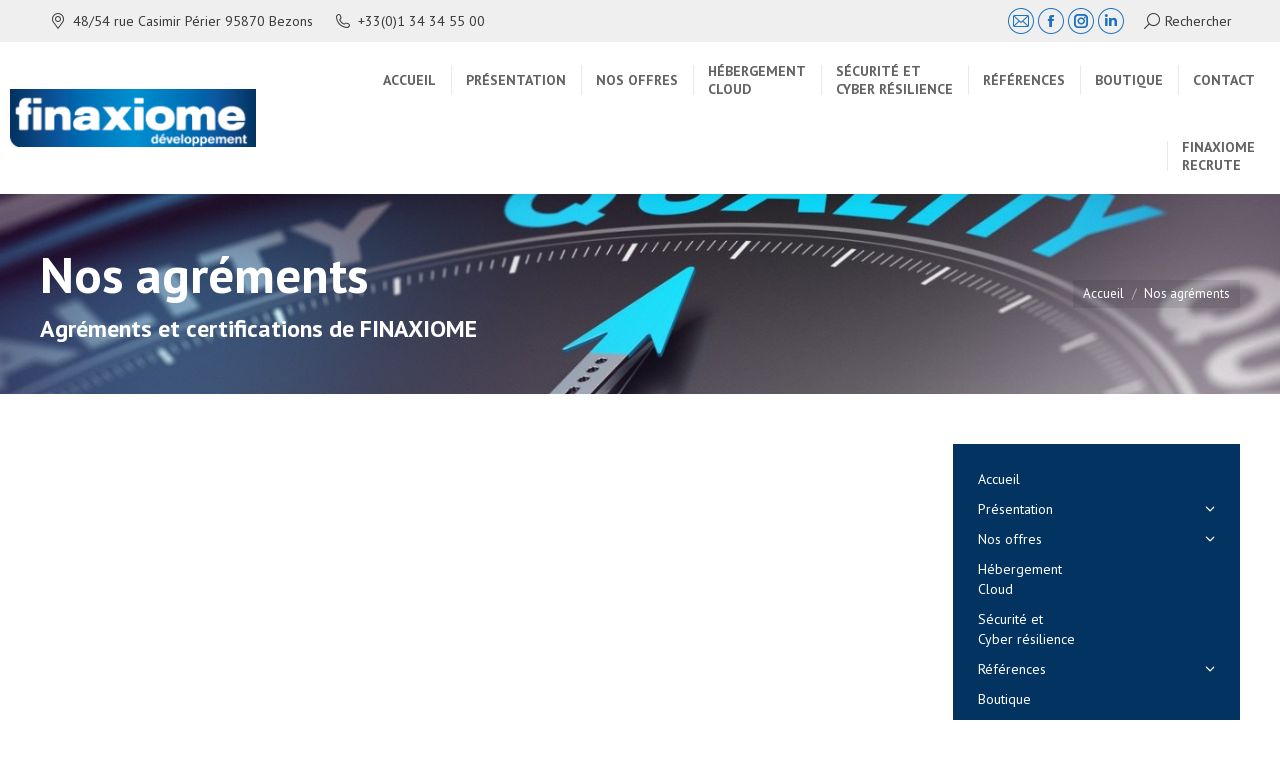

--- FILE ---
content_type: text/html; charset=UTF-8
request_url: https://www.finaxiome.com/agrements/
body_size: 18936
content:
<!DOCTYPE html>
<!--[if !(IE 6) | !(IE 7) | !(IE 8)  ]><!-->
<html lang="fr-FR" class="no-js">
<!--<![endif]-->
<head>
	<meta charset="UTF-8" />
				<meta name="viewport" content="width=device-width, initial-scale=1, maximum-scale=1, user-scalable=0"/>
			<meta name="theme-color" content="#0090d1"/>	<link rel="profile" href="https://gmpg.org/xfn/11" />
	<meta name='robots' content='index, follow, max-image-preview:large, max-snippet:-1, max-video-preview:-1' />

<!-- Google Tag Manager for WordPress by gtm4wp.com -->
<script data-cfasync="false" data-pagespeed-no-defer>
	var gtm4wp_datalayer_name = "dataLayer";
	var dataLayer = dataLayer || [];
</script>
<!-- End Google Tag Manager for WordPress by gtm4wp.com -->
	<!-- This site is optimized with the Yoast SEO plugin v26.8 - https://yoast.com/product/yoast-seo-wordpress/ -->
	<title>Nos agréments - FINAXIOME DÉVELOPPEMENT</title>
	<link rel="canonical" href="https://www.finaxiome.com/agrements/" />
	<meta property="og:locale" content="fr_FR" />
	<meta property="og:type" content="article" />
	<meta property="og:title" content="Nos agréments - FINAXIOME DÉVELOPPEMENT" />
	<meta property="og:url" content="https://www.finaxiome.com/agrements/" />
	<meta property="og:site_name" content="FINAXIOME DÉVELOPPEMENT" />
	<meta property="article:modified_time" content="2015-05-25T21:18:43+00:00" />
	<script type="application/ld+json" class="yoast-schema-graph">{"@context":"https://schema.org","@graph":[{"@type":"WebPage","@id":"https://www.finaxiome.com/agrements/","url":"https://www.finaxiome.com/agrements/","name":"Nos agréments - FINAXIOME DÉVELOPPEMENT","isPartOf":{"@id":"https://www.finaxiome.com/#website"},"datePublished":"2014-01-15T09:22:54+00:00","dateModified":"2015-05-25T21:18:43+00:00","breadcrumb":{"@id":"https://www.finaxiome.com/agrements/#breadcrumb"},"inLanguage":"fr-FR","potentialAction":[{"@type":"ReadAction","target":["https://www.finaxiome.com/agrements/"]}]},{"@type":"BreadcrumbList","@id":"https://www.finaxiome.com/agrements/#breadcrumb","itemListElement":[{"@type":"ListItem","position":1,"name":"Accueil","item":"https://www.finaxiome.com/"},{"@type":"ListItem","position":2,"name":"Nos agréments"}]},{"@type":"WebSite","@id":"https://www.finaxiome.com/#website","url":"https://www.finaxiome.com/","name":"FINAXIOME DÉVELOPPEMENT","description":"Services et solutions informatiques","potentialAction":[{"@type":"SearchAction","target":{"@type":"EntryPoint","urlTemplate":"https://www.finaxiome.com/?s={search_term_string}"},"query-input":{"@type":"PropertyValueSpecification","valueRequired":true,"valueName":"search_term_string"}}],"inLanguage":"fr-FR"}]}</script>
	<!-- / Yoast SEO plugin. -->


<link rel='dns-prefetch' href='//fonts.googleapis.com' />
<link rel="alternate" type="application/rss+xml" title="FINAXIOME DÉVELOPPEMENT &raquo; Flux" href="https://www.finaxiome.com/feed/" />
<link rel="alternate" type="application/rss+xml" title="FINAXIOME DÉVELOPPEMENT &raquo; Flux des commentaires" href="https://www.finaxiome.com/comments/feed/" />
<link rel="alternate" title="oEmbed (JSON)" type="application/json+oembed" href="https://www.finaxiome.com/wp-json/oembed/1.0/embed?url=https%3A%2F%2Fwww.finaxiome.com%2Fagrements%2F" />
<link rel="alternate" title="oEmbed (XML)" type="text/xml+oembed" href="https://www.finaxiome.com/wp-json/oembed/1.0/embed?url=https%3A%2F%2Fwww.finaxiome.com%2Fagrements%2F&#038;format=xml" />
<style id='wp-img-auto-sizes-contain-inline-css'>
img:is([sizes=auto i],[sizes^="auto," i]){contain-intrinsic-size:3000px 1500px}
/*# sourceURL=wp-img-auto-sizes-contain-inline-css */
</style>
<style id='wp-emoji-styles-inline-css'>

	img.wp-smiley, img.emoji {
		display: inline !important;
		border: none !important;
		box-shadow: none !important;
		height: 1em !important;
		width: 1em !important;
		margin: 0 0.07em !important;
		vertical-align: -0.1em !important;
		background: none !important;
		padding: 0 !important;
	}
/*# sourceURL=wp-emoji-styles-inline-css */
</style>
<style id='wp-block-library-inline-css'>
:root{--wp-block-synced-color:#7a00df;--wp-block-synced-color--rgb:122,0,223;--wp-bound-block-color:var(--wp-block-synced-color);--wp-editor-canvas-background:#ddd;--wp-admin-theme-color:#007cba;--wp-admin-theme-color--rgb:0,124,186;--wp-admin-theme-color-darker-10:#006ba1;--wp-admin-theme-color-darker-10--rgb:0,107,160.5;--wp-admin-theme-color-darker-20:#005a87;--wp-admin-theme-color-darker-20--rgb:0,90,135;--wp-admin-border-width-focus:2px}@media (min-resolution:192dpi){:root{--wp-admin-border-width-focus:1.5px}}.wp-element-button{cursor:pointer}:root .has-very-light-gray-background-color{background-color:#eee}:root .has-very-dark-gray-background-color{background-color:#313131}:root .has-very-light-gray-color{color:#eee}:root .has-very-dark-gray-color{color:#313131}:root .has-vivid-green-cyan-to-vivid-cyan-blue-gradient-background{background:linear-gradient(135deg,#00d084,#0693e3)}:root .has-purple-crush-gradient-background{background:linear-gradient(135deg,#34e2e4,#4721fb 50%,#ab1dfe)}:root .has-hazy-dawn-gradient-background{background:linear-gradient(135deg,#faaca8,#dad0ec)}:root .has-subdued-olive-gradient-background{background:linear-gradient(135deg,#fafae1,#67a671)}:root .has-atomic-cream-gradient-background{background:linear-gradient(135deg,#fdd79a,#004a59)}:root .has-nightshade-gradient-background{background:linear-gradient(135deg,#330968,#31cdcf)}:root .has-midnight-gradient-background{background:linear-gradient(135deg,#020381,#2874fc)}:root{--wp--preset--font-size--normal:16px;--wp--preset--font-size--huge:42px}.has-regular-font-size{font-size:1em}.has-larger-font-size{font-size:2.625em}.has-normal-font-size{font-size:var(--wp--preset--font-size--normal)}.has-huge-font-size{font-size:var(--wp--preset--font-size--huge)}.has-text-align-center{text-align:center}.has-text-align-left{text-align:left}.has-text-align-right{text-align:right}.has-fit-text{white-space:nowrap!important}#end-resizable-editor-section{display:none}.aligncenter{clear:both}.items-justified-left{justify-content:flex-start}.items-justified-center{justify-content:center}.items-justified-right{justify-content:flex-end}.items-justified-space-between{justify-content:space-between}.screen-reader-text{border:0;clip-path:inset(50%);height:1px;margin:-1px;overflow:hidden;padding:0;position:absolute;width:1px;word-wrap:normal!important}.screen-reader-text:focus{background-color:#ddd;clip-path:none;color:#444;display:block;font-size:1em;height:auto;left:5px;line-height:normal;padding:15px 23px 14px;text-decoration:none;top:5px;width:auto;z-index:100000}html :where(.has-border-color){border-style:solid}html :where([style*=border-top-color]){border-top-style:solid}html :where([style*=border-right-color]){border-right-style:solid}html :where([style*=border-bottom-color]){border-bottom-style:solid}html :where([style*=border-left-color]){border-left-style:solid}html :where([style*=border-width]){border-style:solid}html :where([style*=border-top-width]){border-top-style:solid}html :where([style*=border-right-width]){border-right-style:solid}html :where([style*=border-bottom-width]){border-bottom-style:solid}html :where([style*=border-left-width]){border-left-style:solid}html :where(img[class*=wp-image-]){height:auto;max-width:100%}:where(figure){margin:0 0 1em}html :where(.is-position-sticky){--wp-admin--admin-bar--position-offset:var(--wp-admin--admin-bar--height,0px)}@media screen and (max-width:600px){html :where(.is-position-sticky){--wp-admin--admin-bar--position-offset:0px}}

/*# sourceURL=wp-block-library-inline-css */
</style><style id='global-styles-inline-css'>
:root{--wp--preset--aspect-ratio--square: 1;--wp--preset--aspect-ratio--4-3: 4/3;--wp--preset--aspect-ratio--3-4: 3/4;--wp--preset--aspect-ratio--3-2: 3/2;--wp--preset--aspect-ratio--2-3: 2/3;--wp--preset--aspect-ratio--16-9: 16/9;--wp--preset--aspect-ratio--9-16: 9/16;--wp--preset--color--black: #000000;--wp--preset--color--cyan-bluish-gray: #abb8c3;--wp--preset--color--white: #FFF;--wp--preset--color--pale-pink: #f78da7;--wp--preset--color--vivid-red: #cf2e2e;--wp--preset--color--luminous-vivid-orange: #ff6900;--wp--preset--color--luminous-vivid-amber: #fcb900;--wp--preset--color--light-green-cyan: #7bdcb5;--wp--preset--color--vivid-green-cyan: #00d084;--wp--preset--color--pale-cyan-blue: #8ed1fc;--wp--preset--color--vivid-cyan-blue: #0693e3;--wp--preset--color--vivid-purple: #9b51e0;--wp--preset--color--accent: #0090d1;--wp--preset--color--dark-gray: #111;--wp--preset--color--light-gray: #767676;--wp--preset--gradient--vivid-cyan-blue-to-vivid-purple: linear-gradient(135deg,rgb(6,147,227) 0%,rgb(155,81,224) 100%);--wp--preset--gradient--light-green-cyan-to-vivid-green-cyan: linear-gradient(135deg,rgb(122,220,180) 0%,rgb(0,208,130) 100%);--wp--preset--gradient--luminous-vivid-amber-to-luminous-vivid-orange: linear-gradient(135deg,rgb(252,185,0) 0%,rgb(255,105,0) 100%);--wp--preset--gradient--luminous-vivid-orange-to-vivid-red: linear-gradient(135deg,rgb(255,105,0) 0%,rgb(207,46,46) 100%);--wp--preset--gradient--very-light-gray-to-cyan-bluish-gray: linear-gradient(135deg,rgb(238,238,238) 0%,rgb(169,184,195) 100%);--wp--preset--gradient--cool-to-warm-spectrum: linear-gradient(135deg,rgb(74,234,220) 0%,rgb(151,120,209) 20%,rgb(207,42,186) 40%,rgb(238,44,130) 60%,rgb(251,105,98) 80%,rgb(254,248,76) 100%);--wp--preset--gradient--blush-light-purple: linear-gradient(135deg,rgb(255,206,236) 0%,rgb(152,150,240) 100%);--wp--preset--gradient--blush-bordeaux: linear-gradient(135deg,rgb(254,205,165) 0%,rgb(254,45,45) 50%,rgb(107,0,62) 100%);--wp--preset--gradient--luminous-dusk: linear-gradient(135deg,rgb(255,203,112) 0%,rgb(199,81,192) 50%,rgb(65,88,208) 100%);--wp--preset--gradient--pale-ocean: linear-gradient(135deg,rgb(255,245,203) 0%,rgb(182,227,212) 50%,rgb(51,167,181) 100%);--wp--preset--gradient--electric-grass: linear-gradient(135deg,rgb(202,248,128) 0%,rgb(113,206,126) 100%);--wp--preset--gradient--midnight: linear-gradient(135deg,rgb(2,3,129) 0%,rgb(40,116,252) 100%);--wp--preset--font-size--small: 13px;--wp--preset--font-size--medium: 20px;--wp--preset--font-size--large: 36px;--wp--preset--font-size--x-large: 42px;--wp--preset--spacing--20: 0.44rem;--wp--preset--spacing--30: 0.67rem;--wp--preset--spacing--40: 1rem;--wp--preset--spacing--50: 1.5rem;--wp--preset--spacing--60: 2.25rem;--wp--preset--spacing--70: 3.38rem;--wp--preset--spacing--80: 5.06rem;--wp--preset--shadow--natural: 6px 6px 9px rgba(0, 0, 0, 0.2);--wp--preset--shadow--deep: 12px 12px 50px rgba(0, 0, 0, 0.4);--wp--preset--shadow--sharp: 6px 6px 0px rgba(0, 0, 0, 0.2);--wp--preset--shadow--outlined: 6px 6px 0px -3px rgb(255, 255, 255), 6px 6px rgb(0, 0, 0);--wp--preset--shadow--crisp: 6px 6px 0px rgb(0, 0, 0);}:where(.is-layout-flex){gap: 0.5em;}:where(.is-layout-grid){gap: 0.5em;}body .is-layout-flex{display: flex;}.is-layout-flex{flex-wrap: wrap;align-items: center;}.is-layout-flex > :is(*, div){margin: 0;}body .is-layout-grid{display: grid;}.is-layout-grid > :is(*, div){margin: 0;}:where(.wp-block-columns.is-layout-flex){gap: 2em;}:where(.wp-block-columns.is-layout-grid){gap: 2em;}:where(.wp-block-post-template.is-layout-flex){gap: 1.25em;}:where(.wp-block-post-template.is-layout-grid){gap: 1.25em;}.has-black-color{color: var(--wp--preset--color--black) !important;}.has-cyan-bluish-gray-color{color: var(--wp--preset--color--cyan-bluish-gray) !important;}.has-white-color{color: var(--wp--preset--color--white) !important;}.has-pale-pink-color{color: var(--wp--preset--color--pale-pink) !important;}.has-vivid-red-color{color: var(--wp--preset--color--vivid-red) !important;}.has-luminous-vivid-orange-color{color: var(--wp--preset--color--luminous-vivid-orange) !important;}.has-luminous-vivid-amber-color{color: var(--wp--preset--color--luminous-vivid-amber) !important;}.has-light-green-cyan-color{color: var(--wp--preset--color--light-green-cyan) !important;}.has-vivid-green-cyan-color{color: var(--wp--preset--color--vivid-green-cyan) !important;}.has-pale-cyan-blue-color{color: var(--wp--preset--color--pale-cyan-blue) !important;}.has-vivid-cyan-blue-color{color: var(--wp--preset--color--vivid-cyan-blue) !important;}.has-vivid-purple-color{color: var(--wp--preset--color--vivid-purple) !important;}.has-black-background-color{background-color: var(--wp--preset--color--black) !important;}.has-cyan-bluish-gray-background-color{background-color: var(--wp--preset--color--cyan-bluish-gray) !important;}.has-white-background-color{background-color: var(--wp--preset--color--white) !important;}.has-pale-pink-background-color{background-color: var(--wp--preset--color--pale-pink) !important;}.has-vivid-red-background-color{background-color: var(--wp--preset--color--vivid-red) !important;}.has-luminous-vivid-orange-background-color{background-color: var(--wp--preset--color--luminous-vivid-orange) !important;}.has-luminous-vivid-amber-background-color{background-color: var(--wp--preset--color--luminous-vivid-amber) !important;}.has-light-green-cyan-background-color{background-color: var(--wp--preset--color--light-green-cyan) !important;}.has-vivid-green-cyan-background-color{background-color: var(--wp--preset--color--vivid-green-cyan) !important;}.has-pale-cyan-blue-background-color{background-color: var(--wp--preset--color--pale-cyan-blue) !important;}.has-vivid-cyan-blue-background-color{background-color: var(--wp--preset--color--vivid-cyan-blue) !important;}.has-vivid-purple-background-color{background-color: var(--wp--preset--color--vivid-purple) !important;}.has-black-border-color{border-color: var(--wp--preset--color--black) !important;}.has-cyan-bluish-gray-border-color{border-color: var(--wp--preset--color--cyan-bluish-gray) !important;}.has-white-border-color{border-color: var(--wp--preset--color--white) !important;}.has-pale-pink-border-color{border-color: var(--wp--preset--color--pale-pink) !important;}.has-vivid-red-border-color{border-color: var(--wp--preset--color--vivid-red) !important;}.has-luminous-vivid-orange-border-color{border-color: var(--wp--preset--color--luminous-vivid-orange) !important;}.has-luminous-vivid-amber-border-color{border-color: var(--wp--preset--color--luminous-vivid-amber) !important;}.has-light-green-cyan-border-color{border-color: var(--wp--preset--color--light-green-cyan) !important;}.has-vivid-green-cyan-border-color{border-color: var(--wp--preset--color--vivid-green-cyan) !important;}.has-pale-cyan-blue-border-color{border-color: var(--wp--preset--color--pale-cyan-blue) !important;}.has-vivid-cyan-blue-border-color{border-color: var(--wp--preset--color--vivid-cyan-blue) !important;}.has-vivid-purple-border-color{border-color: var(--wp--preset--color--vivid-purple) !important;}.has-vivid-cyan-blue-to-vivid-purple-gradient-background{background: var(--wp--preset--gradient--vivid-cyan-blue-to-vivid-purple) !important;}.has-light-green-cyan-to-vivid-green-cyan-gradient-background{background: var(--wp--preset--gradient--light-green-cyan-to-vivid-green-cyan) !important;}.has-luminous-vivid-amber-to-luminous-vivid-orange-gradient-background{background: var(--wp--preset--gradient--luminous-vivid-amber-to-luminous-vivid-orange) !important;}.has-luminous-vivid-orange-to-vivid-red-gradient-background{background: var(--wp--preset--gradient--luminous-vivid-orange-to-vivid-red) !important;}.has-very-light-gray-to-cyan-bluish-gray-gradient-background{background: var(--wp--preset--gradient--very-light-gray-to-cyan-bluish-gray) !important;}.has-cool-to-warm-spectrum-gradient-background{background: var(--wp--preset--gradient--cool-to-warm-spectrum) !important;}.has-blush-light-purple-gradient-background{background: var(--wp--preset--gradient--blush-light-purple) !important;}.has-blush-bordeaux-gradient-background{background: var(--wp--preset--gradient--blush-bordeaux) !important;}.has-luminous-dusk-gradient-background{background: var(--wp--preset--gradient--luminous-dusk) !important;}.has-pale-ocean-gradient-background{background: var(--wp--preset--gradient--pale-ocean) !important;}.has-electric-grass-gradient-background{background: var(--wp--preset--gradient--electric-grass) !important;}.has-midnight-gradient-background{background: var(--wp--preset--gradient--midnight) !important;}.has-small-font-size{font-size: var(--wp--preset--font-size--small) !important;}.has-medium-font-size{font-size: var(--wp--preset--font-size--medium) !important;}.has-large-font-size{font-size: var(--wp--preset--font-size--large) !important;}.has-x-large-font-size{font-size: var(--wp--preset--font-size--x-large) !important;}
/*# sourceURL=global-styles-inline-css */
</style>

<style id='classic-theme-styles-inline-css'>
/*! This file is auto-generated */
.wp-block-button__link{color:#fff;background-color:#32373c;border-radius:9999px;box-shadow:none;text-decoration:none;padding:calc(.667em + 2px) calc(1.333em + 2px);font-size:1.125em}.wp-block-file__button{background:#32373c;color:#fff;text-decoration:none}
/*# sourceURL=/wp-includes/css/classic-themes.min.css */
</style>
<link rel='stylesheet' id='tablepress-tabletools-css-css' href='https://www.finaxiome.com/wp-content/plugins/tablepress-datatables-tabletools/css/TableTools.min.css' media='all' />
<link rel='stylesheet' id='SFSImainCss-css' href='https://www.finaxiome.com/wp-content/plugins/ultimate-social-media-icons/css/sfsi-style.css' media='all' />
<link rel='stylesheet' id='wp-v-icons-css-css' href='https://www.finaxiome.com/wp-content/plugins/wp-visual-icon-fonts/css/wpvi-fa4.css' media='all' />
<link rel='stylesheet' id='cmplz-general-css' href='https://www.finaxiome.com/wp-content/plugins/complianz-gdpr/assets/css/cookieblocker.min.css' media='all' />
<link rel='stylesheet' id='the7-font-css' href='https://www.finaxiome.com/wp-content/themes/dt-the7/fonts/icomoon-the7-font/icomoon-the7-font.min.css' media='all' />
<link rel='stylesheet' id='the7-awesome-fonts-css' href='https://www.finaxiome.com/wp-content/themes/dt-the7/fonts/FontAwesome/css/all.min.css' media='all' />
<link rel='stylesheet' id='the7-awesome-fonts-back-css' href='https://www.finaxiome.com/wp-content/themes/dt-the7/fonts/FontAwesome/back-compat.min.css' media='all' />
<link rel='stylesheet' id='tablepress-default-css' href='https://www.finaxiome.com/wp-content/tablepress-combined.min.css' media='all' />
<link rel='stylesheet' id='dt-web-fonts-css' href='https://fonts.googleapis.com/css?family=PT+Sans:400,600,700%7CRoboto:400,600,700%7COpen+Sans:400,600,700' media='all' />
<link rel='stylesheet' id='dt-main-css' href='https://www.finaxiome.com/wp-content/themes/dt-the7/css/main.min.css' media='all' />
<style id='dt-main-inline-css'>
body #load {
  display: block;
  height: 100%;
  overflow: hidden;
  position: fixed;
  width: 100%;
  z-index: 9901;
  opacity: 1;
  visibility: visible;
  transition: all .35s ease-out;
}
.load-wrap {
  width: 100%;
  height: 100%;
  background-position: center center;
  background-repeat: no-repeat;
  text-align: center;
  display: -ms-flexbox;
  display: -ms-flex;
  display: flex;
  -ms-align-items: center;
  -ms-flex-align: center;
  align-items: center;
  -ms-flex-flow: column wrap;
  flex-flow: column wrap;
  -ms-flex-pack: center;
  -ms-justify-content: center;
  justify-content: center;
}
.load-wrap > svg {
  position: absolute;
  top: 50%;
  left: 50%;
  transform: translate(-50%,-50%);
}
#load {
  background: var(--the7-elementor-beautiful-loading-bg,#ffffff);
  --the7-beautiful-spinner-color2: var(--the7-beautiful-spinner-color,#b1b1b1);
}

/*# sourceURL=dt-main-inline-css */
</style>
<link rel='stylesheet' id='the7-custom-scrollbar-css' href='https://www.finaxiome.com/wp-content/themes/dt-the7/lib/custom-scrollbar/custom-scrollbar.min.css' media='all' />
<link rel='stylesheet' id='the7-wpbakery-css' href='https://www.finaxiome.com/wp-content/themes/dt-the7/css/wpbakery.min.css' media='all' />
<link rel='stylesheet' id='the7-core-css' href='https://www.finaxiome.com/wp-content/plugins/dt-the7-core/assets/css/post-type.min.css' media='all' />
<link rel='stylesheet' id='the7-css-vars-css' href='https://www.finaxiome.com/wp-content/uploads/the7-css/css-vars.css' media='all' />
<link rel='stylesheet' id='dt-custom-css' href='https://www.finaxiome.com/wp-content/uploads/the7-css/custom.css' media='all' />
<link rel='stylesheet' id='dt-media-css' href='https://www.finaxiome.com/wp-content/uploads/the7-css/media.css' media='all' />
<link rel='stylesheet' id='the7-mega-menu-css' href='https://www.finaxiome.com/wp-content/uploads/the7-css/mega-menu.css' media='all' />
<link rel='stylesheet' id='the7-elements-albums-portfolio-css' href='https://www.finaxiome.com/wp-content/uploads/the7-css/the7-elements-albums-portfolio.css' media='all' />
<link rel='stylesheet' id='the7-elements-css' href='https://www.finaxiome.com/wp-content/uploads/the7-css/post-type-dynamic.css' media='all' />
<link rel='stylesheet' id='style-css' href='https://www.finaxiome.com/wp-content/themes/dt-the7-child/style.css' media='all' />
<style id='rocket-lazyload-inline-css'>
.rll-youtube-player{position:relative;padding-bottom:56.23%;height:0;overflow:hidden;max-width:100%;}.rll-youtube-player:focus-within{outline: 2px solid currentColor;outline-offset: 5px;}.rll-youtube-player iframe{position:absolute;top:0;left:0;width:100%;height:100%;z-index:100;background:0 0}.rll-youtube-player img{bottom:0;display:block;left:0;margin:auto;max-width:100%;width:100%;position:absolute;right:0;top:0;border:none;height:auto;-webkit-transition:.4s all;-moz-transition:.4s all;transition:.4s all}.rll-youtube-player img:hover{-webkit-filter:brightness(75%)}.rll-youtube-player .play{height:100%;width:100%;left:0;top:0;position:absolute;background:url(https://www.finaxiome.com/wp-content/plugins/wp-rocket/assets/img/youtube.png) no-repeat center;background-color: transparent !important;cursor:pointer;border:none;}.wp-embed-responsive .wp-has-aspect-ratio .rll-youtube-player{position:absolute;padding-bottom:0;width:100%;height:100%;top:0;bottom:0;left:0;right:0}
/*# sourceURL=rocket-lazyload-inline-css */
</style>
<script src="https://www.finaxiome.com/wp-includes/js/jquery/jquery.min.js" id="jquery-core-js"></script>
<script src="https://www.finaxiome.com/wp-includes/js/jquery/jquery-migrate.min.js" id="jquery-migrate-js"></script>
<script async src="https://www.finaxiome.com/wp-content/plugins/burst-statistics/assets/js/timeme/timeme.min.js" id="burst-timeme-js"></script>
<script src="//www.finaxiome.com/wp-content/plugins/revslider/sr6/assets/js/rbtools.min.js" async id="tp-tools-js"></script>
<script src="//www.finaxiome.com/wp-content/plugins/revslider/sr6/assets/js/rs6.min.js" async id="revmin-js"></script>
<script id="dt-above-fold-js-extra">
var dtLocal = {"themeUrl":"https://www.finaxiome.com/wp-content/themes/dt-the7","passText":"Pour voir ce contenu, entrer le mots de passe:","moreButtonText":{"loading":"Chargement...","loadMore":"Charger la suite"},"postID":"3691","ajaxurl":"https://www.finaxiome.com/wp-admin/admin-ajax.php","REST":{"baseUrl":"https://www.finaxiome.com/wp-json/the7/v1","endpoints":{"sendMail":"/send-mail"}},"contactMessages":{"required":"One or more fields have an error. Please check and try again.","terms":"Please accept the privacy policy.","fillTheCaptchaError":"Please, fill the captcha."},"captchaSiteKey":"","ajaxNonce":"91ad808d96","pageData":{"type":"page","template":"portfolio","layout":"grid"},"themeSettings":{"smoothScroll":"on","lazyLoading":false,"desktopHeader":{"height":50},"ToggleCaptionEnabled":"disabled","ToggleCaption":"Navigation","floatingHeader":{"showAfter":150,"showMenu":true,"height":60,"logo":{"showLogo":true,"html":"\u003Cimg class=\" preload-me\" src=\"https://www.finaxiome.com/wp-content/uploads/2015/05/logo-Finaxiome-S.png\" srcset=\"https://www.finaxiome.com/wp-content/uploads/2015/05/logo-Finaxiome-S.png 125w, https://www.finaxiome.com/wp-content/uploads/2015/05/logo-Finaxiome-M.png 250w\" width=\"125\" height=\"30\"   sizes=\"125px\" alt=\"FINAXIOME D\u00c9VELOPPEMENT\" /\u003E","url":"https://www.finaxiome.com/"}},"topLine":{"floatingTopLine":{"logo":{"showLogo":false,"html":""}}},"mobileHeader":{"firstSwitchPoint":900,"secondSwitchPoint":400,"firstSwitchPointHeight":60,"secondSwitchPointHeight":60,"mobileToggleCaptionEnabled":"disabled","mobileToggleCaption":"Menu"},"stickyMobileHeaderFirstSwitch":{"logo":{"html":"\u003Cimg class=\" preload-me\" src=\"https://www.finaxiome.com/wp-content/uploads/2015/05/logo-Finaxiome-M.png\" srcset=\"https://www.finaxiome.com/wp-content/uploads/2015/05/logo-Finaxiome-M.png 250w, https://www.finaxiome.com/wp-content/uploads/2015/05/logo-Finaxiome-L.png 500w\" width=\"250\" height=\"60\"   sizes=\"250px\" alt=\"FINAXIOME D\u00c9VELOPPEMENT\" /\u003E"}},"stickyMobileHeaderSecondSwitch":{"logo":{"html":"\u003Cimg class=\" preload-me\" src=\"https://www.finaxiome.com/wp-content/uploads/2015/05/logo-Finaxiome-M.png\" srcset=\"https://www.finaxiome.com/wp-content/uploads/2015/05/logo-Finaxiome-M.png 250w, https://www.finaxiome.com/wp-content/uploads/2015/05/logo-Finaxiome-L.png 500w\" width=\"250\" height=\"60\"   sizes=\"250px\" alt=\"FINAXIOME D\u00c9VELOPPEMENT\" /\u003E"}},"sidebar":{"switchPoint":992},"boxedWidth":"1280px"},"VCMobileScreenWidth":"768"};
var dtShare = {"shareButtonText":{"facebook":"Share on Facebook","twitter":"Share on X","pinterest":"Pin it","linkedin":"Share on Linkedin","whatsapp":"Share on Whatsapp"},"overlayOpacity":"85"};
//# sourceURL=dt-above-fold-js-extra
</script>
<script src="https://www.finaxiome.com/wp-content/themes/dt-the7/js/above-the-fold.min.js" id="dt-above-fold-js"></script>
<script></script><link rel="https://api.w.org/" href="https://www.finaxiome.com/wp-json/" /><link rel="alternate" title="JSON" type="application/json" href="https://www.finaxiome.com/wp-json/wp/v2/pages/3691" /><meta name="follow.[base64]" content="h5zGJ4vpWpmYAjqP4ymP"/>
<!-- Google Tag Manager for WordPress by gtm4wp.com -->
<!-- GTM Container placement set to footer -->
<script data-cfasync="false" data-pagespeed-no-defer>
	var dataLayer_content = {"pagePostType":"page","pagePostType2":"single-page","pagePostAuthor":"Olivier"};
	dataLayer.push( dataLayer_content );
</script>
<script data-cfasync="false" data-pagespeed-no-defer>
(function(w,d,s,l,i){w[l]=w[l]||[];w[l].push({'gtm.start':
new Date().getTime(),event:'gtm.js'});var f=d.getElementsByTagName(s)[0],
j=d.createElement(s),dl=l!='dataLayer'?'&l='+l:'';j.async=true;j.src=
'//www.googletagmanager.com/gtm.js?id='+i+dl;f.parentNode.insertBefore(j,f);
})(window,document,'script','dataLayer','GTM-56NP2DC');
</script>
<!-- End Google Tag Manager for WordPress by gtm4wp.com --><meta name="generator" content="Powered by WPBakery Page Builder - drag and drop page builder for WordPress."/>
<meta name="generator" content="Powered by Slider Revolution 6.7.38 - responsive, Mobile-Friendly Slider Plugin for WordPress with comfortable drag and drop interface." />
<script type="text/javascript" id="the7-loader-script">
document.addEventListener("DOMContentLoaded", function(event) {
	var load = document.getElementById("load");
	if(!load.classList.contains('loader-removed')){
		var removeLoading = setTimeout(function() {
			load.className += " loader-removed";
		}, 300);
	}
});
</script>
		<link rel="icon" href="https://www.finaxiome.com/wp-content/uploads/2015/05/favicon16.png" type="image/png" sizes="16x16"/><link rel="icon" href="https://www.finaxiome.com/wp-content/uploads/2015/05/favicon32.png" type="image/png" sizes="32x32"/><link rel="apple-touch-icon" href="https://www.finaxiome.com/wp-content/uploads/2015/05/favicon60.png"><link rel="apple-touch-icon" sizes="76x76" href="https://www.finaxiome.com/wp-content/uploads/2015/05/favicon76.png"><link rel="apple-touch-icon" sizes="120x120" href="https://www.finaxiome.com/wp-content/uploads/2015/05/favicon120.png"><link rel="apple-touch-icon" sizes="152x152" href="https://www.finaxiome.com/wp-content/uploads/2015/05/favicon152.png"><script>function setREVStartSize(e){
			//window.requestAnimationFrame(function() {
				window.RSIW = window.RSIW===undefined ? window.innerWidth : window.RSIW;
				window.RSIH = window.RSIH===undefined ? window.innerHeight : window.RSIH;
				try {
					var pw = document.getElementById(e.c).parentNode.offsetWidth,
						newh;
					pw = pw===0 || isNaN(pw) || (e.l=="fullwidth" || e.layout=="fullwidth") ? window.RSIW : pw;
					e.tabw = e.tabw===undefined ? 0 : parseInt(e.tabw);
					e.thumbw = e.thumbw===undefined ? 0 : parseInt(e.thumbw);
					e.tabh = e.tabh===undefined ? 0 : parseInt(e.tabh);
					e.thumbh = e.thumbh===undefined ? 0 : parseInt(e.thumbh);
					e.tabhide = e.tabhide===undefined ? 0 : parseInt(e.tabhide);
					e.thumbhide = e.thumbhide===undefined ? 0 : parseInt(e.thumbhide);
					e.mh = e.mh===undefined || e.mh=="" || e.mh==="auto" ? 0 : parseInt(e.mh,0);
					if(e.layout==="fullscreen" || e.l==="fullscreen")
						newh = Math.max(e.mh,window.RSIH);
					else{
						e.gw = Array.isArray(e.gw) ? e.gw : [e.gw];
						for (var i in e.rl) if (e.gw[i]===undefined || e.gw[i]===0) e.gw[i] = e.gw[i-1];
						e.gh = e.el===undefined || e.el==="" || (Array.isArray(e.el) && e.el.length==0)? e.gh : e.el;
						e.gh = Array.isArray(e.gh) ? e.gh : [e.gh];
						for (var i in e.rl) if (e.gh[i]===undefined || e.gh[i]===0) e.gh[i] = e.gh[i-1];
											
						var nl = new Array(e.rl.length),
							ix = 0,
							sl;
						e.tabw = e.tabhide>=pw ? 0 : e.tabw;
						e.thumbw = e.thumbhide>=pw ? 0 : e.thumbw;
						e.tabh = e.tabhide>=pw ? 0 : e.tabh;
						e.thumbh = e.thumbhide>=pw ? 0 : e.thumbh;
						for (var i in e.rl) nl[i] = e.rl[i]<window.RSIW ? 0 : e.rl[i];
						sl = nl[0];
						for (var i in nl) if (sl>nl[i] && nl[i]>0) { sl = nl[i]; ix=i;}
						var m = pw>(e.gw[ix]+e.tabw+e.thumbw) ? 1 : (pw-(e.tabw+e.thumbw)) / (e.gw[ix]);
						newh =  (e.gh[ix] * m) + (e.tabh + e.thumbh);
					}
					var el = document.getElementById(e.c);
					if (el!==null && el) el.style.height = newh+"px";
					el = document.getElementById(e.c+"_wrapper");
					if (el!==null && el) {
						el.style.height = newh+"px";
						el.style.display = "block";
					}
				} catch(e){
					console.log("Failure at Presize of Slider:" + e)
				}
			//});
		  };</script>
<noscript><style> .wpb_animate_when_almost_visible { opacity: 1; }</style></noscript><script>
  (function(i,s,o,g,r,a,m){i['GoogleAnalyticsObject']=r;i[r]=i[r]||function(){
  (i[r].q=i[r].q||[]).push(arguments)},i[r].l=1*new Date();a=s.createElement(o),
  m=s.getElementsByTagName(o)[0];a.async=1;a.src=g;m.parentNode.insertBefore(a,m)
  })(window,document,'script','//www.google-analytics.com/analytics.js','ga');

  ga('create', 'UA-20281144-3', 'dhs.fr');
  ga('send', 'pageview');

</script><noscript><style id="rocket-lazyload-nojs-css">.rll-youtube-player, [data-lazy-src]{display:none !important;}</style></noscript><link rel='stylesheet' id='rs-plugin-settings-css' href='//www.finaxiome.com/wp-content/plugins/revslider/sr6/assets/css/rs6.css' media='all' />
<style id='rs-plugin-settings-inline-css'>
#rs-demo-id {}
/*# sourceURL=rs-plugin-settings-inline-css */
</style>
<meta name="generator" content="WP Rocket 3.20.3" data-wpr-features="wpr_lazyload_images wpr_lazyload_iframes wpr_desktop" /></head>
<body data-rsssl=1 id="the7-body" class="wp-singular page-template page-template-template-portfolio-masonry page-template-template-portfolio-masonry-php page page-id-3691 wp-embed-responsive wp-theme-dt-the7 wp-child-theme-dt-the7-child the7-core-ver-2.7.12 sfsi_actvite_theme_default portfolio layout-grid grid-text-hovers description-on-hover fancy-header-on dt-responsive-on right-mobile-menu-close-icon ouside-menu-close-icon mobile-hamburger-close-bg-enable mobile-hamburger-close-bg-hover-enable  fade-medium-mobile-menu-close-icon fade-small-menu-close-icon srcset-enabled btn-flat custom-btn-color custom-btn-hover-color phantom-slide phantom-shadow-decoration phantom-custom-logo-on top-header first-switch-logo-center first-switch-menu-left second-switch-logo-center second-switch-menu-left layzr-loading-on popup-message-style the7-ver-14.0.2.1 dt-fa-compatibility wpb-js-composer js-comp-ver-8.7.2 vc_responsive" data-burst_id="3691" data-burst_type="page">
<!-- The7 14.0.2.1 -->
<div data-rocket-location-hash="b878e529a7e330e77869db098f342b3f" id="load" class="ring-loader">
	<div data-rocket-location-hash="fc1ec903582e2b6046c8b83477752bd5" class="load-wrap">
<style type="text/css">
    .the7-spinner {
        width: 72px;
        height: 72px;
        position: relative;
    }
    .the7-spinner > div {
        border-radius: 50%;
        width: 9px;
        left: 0;
        box-sizing: border-box;
        display: block;
        position: absolute;
        border: 9px solid #fff;
        width: 72px;
        height: 72px;
    }
    .the7-spinner-ring-bg{
        opacity: 0.25;
    }
    div.the7-spinner-ring {
        animation: spinner-animation 0.8s cubic-bezier(1, 1, 1, 1) infinite;
        border-color:var(--the7-beautiful-spinner-color2) transparent transparent transparent;
    }

    @keyframes spinner-animation{
        from{
            transform: rotate(0deg);
        }
        to {
            transform: rotate(360deg);
        }
    }
</style>

<div data-rocket-location-hash="5076aaa965bfe4f6edc7b411f0c4c36f" class="the7-spinner">
    <div class="the7-spinner-ring-bg"></div>
    <div class="the7-spinner-ring"></div>
</div></div>
</div>
<div id="page" >
	<a class="skip-link screen-reader-text" href="#content">Contenu en pleine largeur</a>

<div class="masthead inline-header right widgets full-height dividers shadow-decoration shadow-mobile-header-decoration small-mobile-menu-icon mobile-menu-icon-bg-on mobile-menu-icon-hover-bg-on dt-parent-menu-clickable show-sub-menu-on-hover show-device-logo show-mobile-logo" >

	<div data-rocket-location-hash="5fd54a08b002d192ea273927959867da" class="top-bar top-bar-line-hide">
	<div class="top-bar-bg" ></div>
	<div class="left-widgets mini-widgets"><span class="mini-contacts address show-on-desktop in-top-bar-left in-menu-second-switch"><i class="fa-fw the7-mw-icon-address"></i>48/54 rue Casimir Périer 95870 Bezons</span><span class="mini-contacts phone show-on-desktop in-top-bar-left in-menu-second-switch"><i class="fa-fw the7-mw-icon-phone"></i>+33(0)1 34 34 55 00</span></div><div class="right-widgets mini-widgets"><div class="mini-nav show-on-desktop in-top-bar-right hide-on-second-switch list-type-menu select-type-menu-first-switch select-type-menu-second-switch"><div class="menu-select"><span class="customSelect1"><span class="customSelectInner"><i class=" the7-mw-icon-dropdown-menu-bold"></i>Top menu</span></span></div></div><div class="soc-ico show-on-desktop near-logo-first-switch in-menu-second-switch disabled-bg custom-border border-on hover-custom-bg hover-disabled-border  hover-border-off"><a title="Mail page opens in new window" href="mailto:gguezel@finaxiome.com" target="_blank" class="mail"><span class="soc-font-icon"></span><span class="screen-reader-text">Mail page opens in new window</span></a><a title="Facebook page opens in new window" href="https://www.facebook.com/profile.php?id=61556123885028&amp;locale=fr_FR" target="_blank" class="facebook"><span class="soc-font-icon"></span><span class="screen-reader-text">Facebook page opens in new window</span></a><a title="Instagram page opens in new window" href="https://www.instagram.com/finaxiome_developpement/" target="_blank" class="instagram"><span class="soc-font-icon"></span><span class="screen-reader-text">Instagram page opens in new window</span></a><a title="LinkedIn page opens in new window" href="https://www.linkedin.com/company/25225011/admin/feed/posts/" target="_blank" class="linkedin"><span class="soc-font-icon"></span><span class="screen-reader-text">LinkedIn page opens in new window</span></a></div><div class="mini-search show-on-desktop in-top-bar-right in-menu-second-switch popup-search custom-icon"><form class="searchform mini-widget-searchform" role="search" method="get" action="https://www.finaxiome.com/">

	<div class="screen-reader-text">Search:</div>

	
		<a href="" class="submit"><i class=" mw-icon the7-mw-icon-search"></i><span>Rechercher</span></a>
		<div class="popup-search-wrap">
			<input type="text" aria-label="Search" class="field searchform-s" name="s" value="" placeholder="Type and hit enter …" title="Search form"/>
			<a href="" class="search-icon"  aria-label="Search"><i class="the7-mw-icon-search" aria-hidden="true"></i></a>
		</div>

			<input type="submit" class="assistive-text searchsubmit" value="Go!"/>
</form>
</div></div></div>

	<header data-rocket-location-hash="3bf3b64c060ee658d5f3bc7d78818a00" class="header-bar" role="banner">

		<div class="branding">
	<div id="site-title" class="assistive-text">FINAXIOME DÉVELOPPEMENT</div>
	<div id="site-description" class="assistive-text">Services et solutions informatiques</div>
	<a class="" href="https://www.finaxiome.com/"><img class=" preload-me" src="data:image/svg+xml,%3Csvg%20xmlns='http://www.w3.org/2000/svg'%20viewBox='0%200%20250%2060'%3E%3C/svg%3E" data-lazy-srcset="https://www.finaxiome.com/wp-content/uploads/2015/05/logo-Finaxiome-M.png 250w, https://www.finaxiome.com/wp-content/uploads/2015/05/logo-Finaxiome-L.png 500w" width="250" height="60"   data-lazy-sizes="250px" alt="FINAXIOME DÉVELOPPEMENT" data-lazy-src="https://www.finaxiome.com/wp-content/uploads/2015/05/logo-Finaxiome-M.png" /><noscript><img class=" preload-me" src="https://www.finaxiome.com/wp-content/uploads/2015/05/logo-Finaxiome-M.png" srcset="https://www.finaxiome.com/wp-content/uploads/2015/05/logo-Finaxiome-M.png 250w, https://www.finaxiome.com/wp-content/uploads/2015/05/logo-Finaxiome-L.png 500w" width="250" height="60"   sizes="250px" alt="FINAXIOME DÉVELOPPEMENT" /></noscript><img class="mobile-logo preload-me" src="data:image/svg+xml,%3Csvg%20xmlns='http://www.w3.org/2000/svg'%20viewBox='0%200%20250%2060'%3E%3C/svg%3E" data-lazy-srcset="https://www.finaxiome.com/wp-content/uploads/2015/05/logo-Finaxiome-M.png 250w, https://www.finaxiome.com/wp-content/uploads/2015/05/logo-Finaxiome-L.png 500w" width="250" height="60"   data-lazy-sizes="250px" alt="FINAXIOME DÉVELOPPEMENT" data-lazy-src="https://www.finaxiome.com/wp-content/uploads/2015/05/logo-Finaxiome-M.png" /><noscript><img class="mobile-logo preload-me" src="https://www.finaxiome.com/wp-content/uploads/2015/05/logo-Finaxiome-M.png" srcset="https://www.finaxiome.com/wp-content/uploads/2015/05/logo-Finaxiome-M.png 250w, https://www.finaxiome.com/wp-content/uploads/2015/05/logo-Finaxiome-L.png 500w" width="250" height="60"   sizes="250px" alt="FINAXIOME DÉVELOPPEMENT" /></noscript></a></div>

		<ul id="primary-menu" class="main-nav underline-decoration l-to-r-line"><li class="menu-item menu-item-type-post_type menu-item-object-page menu-item-home menu-item-12996 first depth-0"><a href='https://www.finaxiome.com/' data-level='1'><span class="menu-item-text"><span class="menu-text">Accueil</span></span></a></li> <li class="menu-item menu-item-type-post_type menu-item-object-page menu-item-has-children menu-item-13820 has-children depth-0"><a href='https://www.finaxiome.com/presentation/' data-level='1' aria-haspopup='true' aria-expanded='false'><span class="menu-item-text"><span class="menu-text">Présentation</span></span></a><ul class="sub-nav level-arrows-on" role="group"><li class="menu-item menu-item-type-post_type menu-item-object-page menu-item-3732 first depth-1"><a href='https://www.finaxiome.com/presentation/' data-level='2'><i class="fa fa-angle-right"></i><span class="menu-item-text"><span class="menu-text">A propos de Finaxiome</span></span></a></li> <li class="menu-item menu-item-type-post_type menu-item-object-page menu-item-14137 depth-1"><a href='https://www.finaxiome.com/recrute/' data-level='2'><i class="fa fa-angle-right"></i><span class="menu-item-text"><span class="menu-text">Finaxiome recrute</span></span></a></li> </ul></li> <li class="menu-item menu-item-type-post_type menu-item-object-page menu-item-has-children menu-item-13829 has-children depth-0"><a href='https://www.finaxiome.com/offres/' data-level='1' aria-haspopup='true' aria-expanded='false'><span class="menu-item-text"><span class="menu-text">Nos offres</span></span></a><ul class="sub-nav level-arrows-on" role="group"><li class="menu-item menu-item-type-post_type menu-item-object-page menu-item-3737 first depth-1"><a href='https://www.finaxiome.com/offres/distribution-dequipements-informatiques/' data-level='2'><i class="fa fa-angle-right"></i><span class="menu-item-text"><span class="menu-text">Distribution d’équipements informatiques</span></span></a></li> <li class="menu-item menu-item-type-post_type menu-item-object-page menu-item-3736 depth-1"><a href='https://www.finaxiome.com/offres/financement-des-actifs-it/' data-level='2'><i class="fa fa-angle-right"></i><span class="menu-item-text"><span class="menu-text">Financement des actifs IT</span></span></a></li> <li class="menu-item menu-item-type-post_type menu-item-object-page menu-item-3740 depth-1"><a href='https://www.finaxiome.com/offres/delegation-de-personnel/' data-level='2'><i class="fa fa-angle-right"></i><span class="menu-item-text"><span class="menu-text">Délégation de personnel</span></span></a></li> <li class="menu-item menu-item-type-post_type menu-item-object-page menu-item-3739 depth-1"><a href='https://www.finaxiome.com/offres/infogerance-sur-site/' data-level='2'><i class="fa fa-angle-right"></i><span class="menu-item-text"><span class="menu-text">Infogérance sur site</span></span></a></li> <li class="menu-item menu-item-type-post_type menu-item-object-page menu-item-3745 depth-1"><a href='https://www.finaxiome.com/offres/gestion-de-projet-d-infrastructure-informatique/' data-level='2'><i class="fa fa-angle-right"></i><span class="menu-item-text"><span class="menu-text">Gestion de projets d&rsquo;infrastructures</span></span></a></li> <li class="menu-item menu-item-type-post_type menu-item-object-page menu-item-14457 depth-1"><a href='https://www.finaxiome.com/cyber-securite-les-solutions-finaxiome/' data-level='2'><i class="fa fa-angle-right"></i><span class="menu-item-text"><span class="menu-text">Sécurité informatique</span></span></a></li> <li class="menu-item menu-item-type-post_type menu-item-object-page menu-item-14458 depth-1"><a href='https://www.finaxiome.com/cyber-securite-les-solutions-finaxiome-2/' data-level='2'><i class="fa fa-angle-right"></i><span class="menu-item-text"><span class="menu-text">Hébergement Cloud</span></span></a></li> </ul></li> <li class="menu-item menu-item-type-post_type menu-item-object-page menu-item-14454 depth-0"><a href='https://www.finaxiome.com/cyber-securite-les-solutions-finaxiome-2/' data-level='1'><span class="menu-item-text"><span class="menu-text">Hébergement<br>Cloud</span></span></a></li> <li class="menu-item menu-item-type-post_type menu-item-object-page menu-item-14359 depth-0"><a href='https://www.finaxiome.com/cyber-securite-les-solutions-finaxiome/' data-level='1'><span class="menu-item-text"><span class="menu-text">Sécurité et<br>Cyber résilience</span></span></a></li> <li class="menu-item menu-item-type-post_type menu-item-object-page menu-item-has-children menu-item-14124 has-children depth-0"><a href='https://www.finaxiome.com/clients-2/' data-level='1' aria-haspopup='true' aria-expanded='false'><span class="menu-item-text"><span class="menu-text">Références</span></span></a><ul class="sub-nav level-arrows-on" role="group"><li class="menu-item menu-item-type-post_type menu-item-object-page menu-item-14007 first depth-1"><a href='https://www.finaxiome.com/clients-2/' data-level='2'><i class="fa fa-angle-right"></i><span class="menu-item-text"><span class="menu-text">Nos clients</span></span></a></li> <li class="menu-item menu-item-type-post_type menu-item-object-page menu-item-3733 depth-1"><a href='https://www.finaxiome.com/partenaires/' data-level='2'><i class="fa fa-angle-right"></i><span class="menu-item-text"><span class="menu-text">Nos partenaires &#038; Agréments</span></span></a></li> </ul></li> <li class="menu-item menu-item-type-post_type menu-item-object-page menu-item-13501 depth-0"><a href='https://www.finaxiome.com/boutique/' data-level='1'><span class="menu-item-text"><span class="menu-text">Boutique</span></span></a></li> <li class="menu-item menu-item-type-post_type menu-item-object-page menu-item-13061 depth-0"><a href='https://www.finaxiome.com/contact/' data-level='1'><span class="menu-item-text"><span class="menu-text">Contact</span></span></a></li> <li class="menu-item menu-item-type-post_type menu-item-object-page menu-item-14477 last depth-0"><a href='https://www.finaxiome.com/recrute/' data-level='1'><span class="menu-item-text"><span class="menu-text">Finaxiome<br>recrute</span></span></a></li> </ul>
		
	</header>

</div>
<div data-rocket-location-hash="3a724fbff4bac4a09158b6cb41a7d1fd" role="navigation" aria-label="Main Menu" class="dt-mobile-header mobile-menu-show-divider">
	<div data-rocket-location-hash="24b4df98893f0867525f1dbad763b572" class="dt-close-mobile-menu-icon" aria-label="Close" role="button" tabindex="0"><div class="close-line-wrap"><span class="close-line"></span><span class="close-line"></span><span class="close-line"></span></div></div>	<ul id="mobile-menu" class="mobile-main-nav">
		<li class="menu-item menu-item-type-post_type menu-item-object-page menu-item-home menu-item-12996 first depth-0"><a href='https://www.finaxiome.com/' data-level='1'><span class="menu-item-text"><span class="menu-text">Accueil</span></span></a></li> <li class="menu-item menu-item-type-post_type menu-item-object-page menu-item-has-children menu-item-13820 has-children depth-0"><a href='https://www.finaxiome.com/presentation/' data-level='1' aria-haspopup='true' aria-expanded='false'><span class="menu-item-text"><span class="menu-text">Présentation</span></span></a><ul class="sub-nav level-arrows-on" role="group"><li class="menu-item menu-item-type-post_type menu-item-object-page menu-item-3732 first depth-1"><a href='https://www.finaxiome.com/presentation/' data-level='2'><i class="fa fa-angle-right"></i><span class="menu-item-text"><span class="menu-text">A propos de Finaxiome</span></span></a></li> <li class="menu-item menu-item-type-post_type menu-item-object-page menu-item-14137 depth-1"><a href='https://www.finaxiome.com/recrute/' data-level='2'><i class="fa fa-angle-right"></i><span class="menu-item-text"><span class="menu-text">Finaxiome recrute</span></span></a></li> </ul></li> <li class="menu-item menu-item-type-post_type menu-item-object-page menu-item-has-children menu-item-13829 has-children depth-0"><a href='https://www.finaxiome.com/offres/' data-level='1' aria-haspopup='true' aria-expanded='false'><span class="menu-item-text"><span class="menu-text">Nos offres</span></span></a><ul class="sub-nav level-arrows-on" role="group"><li class="menu-item menu-item-type-post_type menu-item-object-page menu-item-3737 first depth-1"><a href='https://www.finaxiome.com/offres/distribution-dequipements-informatiques/' data-level='2'><i class="fa fa-angle-right"></i><span class="menu-item-text"><span class="menu-text">Distribution d’équipements informatiques</span></span></a></li> <li class="menu-item menu-item-type-post_type menu-item-object-page menu-item-3736 depth-1"><a href='https://www.finaxiome.com/offres/financement-des-actifs-it/' data-level='2'><i class="fa fa-angle-right"></i><span class="menu-item-text"><span class="menu-text">Financement des actifs IT</span></span></a></li> <li class="menu-item menu-item-type-post_type menu-item-object-page menu-item-3740 depth-1"><a href='https://www.finaxiome.com/offres/delegation-de-personnel/' data-level='2'><i class="fa fa-angle-right"></i><span class="menu-item-text"><span class="menu-text">Délégation de personnel</span></span></a></li> <li class="menu-item menu-item-type-post_type menu-item-object-page menu-item-3739 depth-1"><a href='https://www.finaxiome.com/offres/infogerance-sur-site/' data-level='2'><i class="fa fa-angle-right"></i><span class="menu-item-text"><span class="menu-text">Infogérance sur site</span></span></a></li> <li class="menu-item menu-item-type-post_type menu-item-object-page menu-item-3745 depth-1"><a href='https://www.finaxiome.com/offres/gestion-de-projet-d-infrastructure-informatique/' data-level='2'><i class="fa fa-angle-right"></i><span class="menu-item-text"><span class="menu-text">Gestion de projets d&rsquo;infrastructures</span></span></a></li> <li class="menu-item menu-item-type-post_type menu-item-object-page menu-item-14457 depth-1"><a href='https://www.finaxiome.com/cyber-securite-les-solutions-finaxiome/' data-level='2'><i class="fa fa-angle-right"></i><span class="menu-item-text"><span class="menu-text">Sécurité informatique</span></span></a></li> <li class="menu-item menu-item-type-post_type menu-item-object-page menu-item-14458 depth-1"><a href='https://www.finaxiome.com/cyber-securite-les-solutions-finaxiome-2/' data-level='2'><i class="fa fa-angle-right"></i><span class="menu-item-text"><span class="menu-text">Hébergement Cloud</span></span></a></li> </ul></li> <li class="menu-item menu-item-type-post_type menu-item-object-page menu-item-14454 depth-0"><a href='https://www.finaxiome.com/cyber-securite-les-solutions-finaxiome-2/' data-level='1'><span class="menu-item-text"><span class="menu-text">Hébergement<br>Cloud</span></span></a></li> <li class="menu-item menu-item-type-post_type menu-item-object-page menu-item-14359 depth-0"><a href='https://www.finaxiome.com/cyber-securite-les-solutions-finaxiome/' data-level='1'><span class="menu-item-text"><span class="menu-text">Sécurité et<br>Cyber résilience</span></span></a></li> <li class="menu-item menu-item-type-post_type menu-item-object-page menu-item-has-children menu-item-14124 has-children depth-0"><a href='https://www.finaxiome.com/clients-2/' data-level='1' aria-haspopup='true' aria-expanded='false'><span class="menu-item-text"><span class="menu-text">Références</span></span></a><ul class="sub-nav level-arrows-on" role="group"><li class="menu-item menu-item-type-post_type menu-item-object-page menu-item-14007 first depth-1"><a href='https://www.finaxiome.com/clients-2/' data-level='2'><i class="fa fa-angle-right"></i><span class="menu-item-text"><span class="menu-text">Nos clients</span></span></a></li> <li class="menu-item menu-item-type-post_type menu-item-object-page menu-item-3733 depth-1"><a href='https://www.finaxiome.com/partenaires/' data-level='2'><i class="fa fa-angle-right"></i><span class="menu-item-text"><span class="menu-text">Nos partenaires &#038; Agréments</span></span></a></li> </ul></li> <li class="menu-item menu-item-type-post_type menu-item-object-page menu-item-13501 depth-0"><a href='https://www.finaxiome.com/boutique/' data-level='1'><span class="menu-item-text"><span class="menu-text">Boutique</span></span></a></li> <li class="menu-item menu-item-type-post_type menu-item-object-page menu-item-13061 depth-0"><a href='https://www.finaxiome.com/contact/' data-level='1'><span class="menu-item-text"><span class="menu-text">Contact</span></span></a></li> <li class="menu-item menu-item-type-post_type menu-item-object-page menu-item-14477 last depth-0"><a href='https://www.finaxiome.com/recrute/' data-level='1'><span class="menu-item-text"><span class="menu-text">Finaxiome<br>recrute</span></span></a></li> 	</ul>
	<div class='mobile-mini-widgets-in-menu'></div>
</div>

<style id="the7-page-content-style">
.fancy-header {
  background-image: url('https://www.finaxiome.com/wp-content/uploads/2014/01/visuel-certification.jpg');
  background-repeat: no-repeat;
  background-position: center center;
  background-size: cover;
  background-color: #ffffff;
}
.mobile-false .fancy-header {
  background-attachment: scroll;
}
.fancy-header .wf-wrap {
  min-height: 200px;
  padding-top: 0px;
  padding-bottom: 0px;
}
.fancy-header .fancy-title {
  font-size: 51px;
  line-height: 60px;
  color: #ffffff;
  text-transform: none;
}
.fancy-header .fancy-subtitle {
  font-size: 24px;
  line-height: 30px;
  color: #ffffff;
  text-transform: none;
}
.fancy-header .breadcrumbs {
  color: #ffffff;
}
.fancy-header-overlay {
  background: rgba(0,0,0,0.5);
}
@media screen and (max-width: 778px) {
  .fancy-header .wf-wrap {
    min-height: 70px;
  }
  .fancy-header .fancy-title {
    font-size: 30px;
    line-height: 38px;
  }
  .fancy-header .fancy-subtitle {
    font-size: 20px;
    line-height: 28px;
  }
  .fancy-header.breadcrumbs-mobile-off .breadcrumbs {
    display: none;
  }
  #fancy-header > .wf-wrap {
    flex-flow: column wrap;
    align-items: center;
    justify-content: center;
    padding-bottom: 0px !important;
  }
  .fancy-header.title-left .breadcrumbs {
    text-align: center;
    float: none;
  }
  .breadcrumbs {
    margin-bottom: 10px;
  }
  .breadcrumbs.breadcrumbs-bg {
    margin-top: 10px;
  }
  .fancy-header.title-right .breadcrumbs {
    margin: 10px 0 10px 0;
  }
  #fancy-header .hgroup,
  #fancy-header .breadcrumbs {
    text-align: center;
  }
  .fancy-header .hgroup {
    padding-bottom: 5px;
  }
  .breadcrumbs-off .hgroup {
    padding-bottom: 5px;
  }
  .title-right .hgroup {
    padding: 0 0 5px 0;
  }
  .title-right.breadcrumbs-off .hgroup {
    padding-top: 5px;
  }
  .title-left.disabled-bg .breadcrumbs {
    margin-bottom: 0;
  }
}
</style><header id="fancy-header" class="fancy-header breadcrumbs-mobile-off title-left" >
    <div data-rocket-location-hash="c1b23ea346766ffa8e0919565494ed55" class="wf-wrap"><div class="fancy-title-head hgroup"><h1 class="fancy-title entry-title" ><span>Nos agréments</span></h1><h2 class="fancy-subtitle "><span>Agréments et certifications de FINAXIOME</span></h2></div><div class="assistive-text">Vous êtes ici :</div><ol class="breadcrumbs text-small bg-dark breadcrumbs-bg" itemscope itemtype="https://schema.org/BreadcrumbList"><li itemprop="itemListElement" itemscope itemtype="https://schema.org/ListItem"><a itemprop="item" href="https://www.finaxiome.com/" title="Accueil"><span itemprop="name">Accueil</span></a><meta itemprop="position" content="1" /></li><li class="current" itemprop="itemListElement" itemscope itemtype="https://schema.org/ListItem"><span itemprop="name">Nos agréments</span><meta itemprop="position" content="2" /></li></ol></div>

	
</header>

<div data-rocket-location-hash="8e977791ea07d9c45dbc4460b75ffbab" id="main" class="sidebar-right sidebar-divider-off">

	
	<div data-rocket-location-hash="83f843fc207812f327a5b3f4d732de4a" class="main-gradient"></div>
	<div data-rocket-location-hash="3e60cd8253a1ade3decd617a69f1a5d7" class="wf-wrap">
	<div class="wf-container-main">

	

	<!-- Content -->
	<div id="content" class="content" role="main">

		<div class="wf-container with-ajax loading-effect-fade-in iso-grid description-on-hover hover-style-two hover-fade content-align-centre hover-color-static" data-padding="20px" data-cur-page="1" data-width="150px" data-columns="5" aria-live="assertive"></div>
	</div><!-- #content -->

	
	<aside id="sidebar" class="sidebar bg-under-widget">
		<div class="sidebar-content widget-divider-off">
			<section id="presscore-custom-menu-two-3" class="widget widget_presscore-custom-menu-two"><ul class="custom-nav"><li class="menu-item menu-item-type-post_type menu-item-object-page menu-item-home menu-item-12996 first"><a href="https://www.finaxiome.com/"><span>Accueil</span></a></li><li class="menu-item menu-item-type-post_type menu-item-object-page menu-item-has-children menu-item-13820 has-children"><a href="https://www.finaxiome.com/presentation/"><span>Présentation</span><svg version="1.1" xmlns="http://www.w3.org/2000/svg" xmlns:xlink="http://www.w3.org/1999/xlink" x="0px" y="0px"viewBox="0 0 16 16" style="enable-background:new 0 0 16 16;" xml:space="preserve"><path d="M14.7,4.3c-0.4-0.4-1-0.4-1.4,0L8,9.6L2.7,4.3c-0.4-0.4-1-0.4-1.4,0l0,0C1.1,4.5,1,4.7,1,5c0,0.3,0.1,0.5,0.3,0.7l6,6C7.5,11.9,7.7,12,8,12c0,0,0,0,0,0c0.3,0,0.5-0.1,0.7-0.3l6-6C14.9,5.5,15,5.3,15,5S14.9,4.5,14.7,4.3z"/></svg></a><ul class="custom-menu"><li class="menu-item menu-item-type-post_type menu-item-object-page menu-item-3732 first"><a href="https://www.finaxiome.com/presentation/"><span>A propos de Finaxiome</span></a></li><li class="menu-item menu-item-type-post_type menu-item-object-page menu-item-14137"><a href="https://www.finaxiome.com/recrute/"><span>Finaxiome recrute</span></a></li></ul></li><li class="menu-item menu-item-type-post_type menu-item-object-page menu-item-has-children menu-item-13829 has-children"><a href="https://www.finaxiome.com/offres/"><span>Nos offres</span><svg version="1.1" xmlns="http://www.w3.org/2000/svg" xmlns:xlink="http://www.w3.org/1999/xlink" x="0px" y="0px"viewBox="0 0 16 16" style="enable-background:new 0 0 16 16;" xml:space="preserve"><path d="M14.7,4.3c-0.4-0.4-1-0.4-1.4,0L8,9.6L2.7,4.3c-0.4-0.4-1-0.4-1.4,0l0,0C1.1,4.5,1,4.7,1,5c0,0.3,0.1,0.5,0.3,0.7l6,6C7.5,11.9,7.7,12,8,12c0,0,0,0,0,0c0.3,0,0.5-0.1,0.7-0.3l6-6C14.9,5.5,15,5.3,15,5S14.9,4.5,14.7,4.3z"/></svg></a><ul class="custom-menu"><li class="menu-item menu-item-type-post_type menu-item-object-page menu-item-3737 first"><a href="https://www.finaxiome.com/offres/distribution-dequipements-informatiques/"><span>Distribution d’équipements informatiques</span></a></li><li class="menu-item menu-item-type-post_type menu-item-object-page menu-item-3736"><a href="https://www.finaxiome.com/offres/financement-des-actifs-it/"><span>Financement des actifs IT</span></a></li><li class="menu-item menu-item-type-post_type menu-item-object-page menu-item-3740"><a href="https://www.finaxiome.com/offres/delegation-de-personnel/"><span>Délégation de personnel</span></a></li><li class="menu-item menu-item-type-post_type menu-item-object-page menu-item-3739"><a href="https://www.finaxiome.com/offres/infogerance-sur-site/"><span>Infogérance sur site</span></a></li><li class="menu-item menu-item-type-post_type menu-item-object-page menu-item-3745"><a href="https://www.finaxiome.com/offres/gestion-de-projet-d-infrastructure-informatique/"><span>Gestion de projets d&rsquo;infrastructures</span></a></li><li class="menu-item menu-item-type-post_type menu-item-object-page menu-item-14457"><a href="https://www.finaxiome.com/cyber-securite-les-solutions-finaxiome/"><span>Sécurité informatique</span></a></li><li class="menu-item menu-item-type-post_type menu-item-object-page menu-item-14458"><a href="https://www.finaxiome.com/cyber-securite-les-solutions-finaxiome-2/"><span>Hébergement Cloud</span></a></li></ul></li><li class="menu-item menu-item-type-post_type menu-item-object-page menu-item-14454"><a href="https://www.finaxiome.com/cyber-securite-les-solutions-finaxiome-2/"><span>Hébergement<br>Cloud</span></a></li><li class="menu-item menu-item-type-post_type menu-item-object-page menu-item-14359"><a href="https://www.finaxiome.com/cyber-securite-les-solutions-finaxiome/"><span>Sécurité et<br>Cyber résilience</span></a></li><li class="menu-item menu-item-type-post_type menu-item-object-page menu-item-has-children menu-item-14124 has-children"><a href="https://www.finaxiome.com/clients-2/"><span>Références</span><svg version="1.1" xmlns="http://www.w3.org/2000/svg" xmlns:xlink="http://www.w3.org/1999/xlink" x="0px" y="0px"viewBox="0 0 16 16" style="enable-background:new 0 0 16 16;" xml:space="preserve"><path d="M14.7,4.3c-0.4-0.4-1-0.4-1.4,0L8,9.6L2.7,4.3c-0.4-0.4-1-0.4-1.4,0l0,0C1.1,4.5,1,4.7,1,5c0,0.3,0.1,0.5,0.3,0.7l6,6C7.5,11.9,7.7,12,8,12c0,0,0,0,0,0c0.3,0,0.5-0.1,0.7-0.3l6-6C14.9,5.5,15,5.3,15,5S14.9,4.5,14.7,4.3z"/></svg></a><ul class="custom-menu"><li class="menu-item menu-item-type-post_type menu-item-object-page menu-item-14007 first"><a href="https://www.finaxiome.com/clients-2/"><span>Nos clients</span></a></li><li class="menu-item menu-item-type-post_type menu-item-object-page menu-item-3733"><a href="https://www.finaxiome.com/partenaires/"><span>Nos partenaires &#038; Agréments</span></a></li></ul></li><li class="menu-item menu-item-type-post_type menu-item-object-page menu-item-13501"><a href="https://www.finaxiome.com/boutique/"><span>Boutique</span></a></li><li class="menu-item menu-item-type-post_type menu-item-object-page menu-item-13061"><a href="https://www.finaxiome.com/contact/"><span>Contact</span></a></li><li class="menu-item menu-item-type-post_type menu-item-object-page menu-item-14477"><a href="https://www.finaxiome.com/recrute/"><span>Finaxiome<br>recrute</span></a></li></ul></section><section id="presscore-custom-menu-one-2" class="widget widget_presscore-custom-menu-one"></section>		</div>
	</aside><!-- #sidebar -->


			</div><!-- .wf-container -->
		</div><!-- .wf-wrap -->

	
	</div><!-- #main -->

	


	<!-- !Footer -->
	<footer id="footer" class="footer solid-bg"  role="contentinfo">

		
<!-- !Bottom-bar -->
<div data-rocket-location-hash="eca154fe909c5035ca3b4445c04d158a" id="bottom-bar" class="solid-bg logo-left">
    <div class="wf-wrap">
        <div class="wf-container-bottom">

			<div id="branding-bottom"><a class="" href="https://www.finaxiome.com/"><img class=" preload-me" src="data:image/svg+xml,%3Csvg%20xmlns='http://www.w3.org/2000/svg'%20viewBox='0%200%20125%2027'%3E%3C/svg%3E" data-lazy-srcset="https://www.finaxiome.com/wp-content/uploads/2016/04/logo-finaxiome-blanc-s.png 125w, https://www.finaxiome.com/wp-content/uploads/2016/04/logo-finaxiome-blanc-s@x2.png 250w" width="125" height="27"   data-lazy-sizes="125px" alt="FINAXIOME DÉVELOPPEMENT" data-lazy-src="https://www.finaxiome.com/wp-content/uploads/2016/04/logo-finaxiome-blanc-s.png" /><noscript><img class=" preload-me" src="https://www.finaxiome.com/wp-content/uploads/2016/04/logo-finaxiome-blanc-s.png" srcset="https://www.finaxiome.com/wp-content/uploads/2016/04/logo-finaxiome-blanc-s.png 125w, https://www.finaxiome.com/wp-content/uploads/2016/04/logo-finaxiome-blanc-s@x2.png 250w" width="125" height="27"   sizes="125px" alt="FINAXIOME DÉVELOPPEMENT" /></noscript></a></div>
                <div class="wf-float-left">

					© 2026 FINAXIOME - Tous droits réservés
                </div>

			
            <div class="wf-float-right">

				<div class="mini-nav"><ul id="bottom-menu"><li class="menu-item menu-item-type-post_type menu-item-object-page menu-item-12969 first depth-0"><a href='https://www.finaxiome.com/contact/' data-level='1'><span class="menu-item-text"><span class="menu-text">Contact</span></span></a></li> <li class="menu-item menu-item-type-post_type menu-item-object-page menu-item-13464 depth-0"><a href='https://www.finaxiome.com/mentions-legales/' data-level='1'><span class="menu-item-text"><span class="menu-text">Mentions légales</span></span></a></li> <li class="menu-item menu-item-type-post_type menu-item-object-page menu-item-privacy-policy menu-item-13900 last depth-0"><a href='https://www.finaxiome.com/politique-de-confidentialite/' data-level='1'><span class="menu-item-text"><span class="menu-text">Politique de confidentialité</span></span></a></li> </ul><div class="menu-select"><span class="customSelect1"><span class="customSelectInner">Bottom Menu</span></span></div></div>
            </div>

        </div><!-- .wf-container-bottom -->
    </div><!-- .wf-wrap -->
</div><!-- #bottom-bar -->
	</footer><!-- #footer -->

<a href="#" class="scroll-top"><svg version="1.1" xmlns="http://www.w3.org/2000/svg" xmlns:xlink="http://www.w3.org/1999/xlink" x="0px" y="0px"
	 viewBox="0 0 16 16" style="enable-background:new 0 0 16 16;" xml:space="preserve">
<path d="M11.7,6.3l-3-3C8.5,3.1,8.3,3,8,3c0,0,0,0,0,0C7.7,3,7.5,3.1,7.3,3.3l-3,3c-0.4,0.4-0.4,1,0,1.4c0.4,0.4,1,0.4,1.4,0L7,6.4
	V12c0,0.6,0.4,1,1,1s1-0.4,1-1V6.4l1.3,1.3c0.4,0.4,1,0.4,1.4,0C11.9,7.5,12,7.3,12,7S11.9,6.5,11.7,6.3z"/>
</svg><span class="screen-reader-text">Go to Top</span></a>

</div><!-- #page -->


		<script>
			window.RS_MODULES = window.RS_MODULES || {};
			window.RS_MODULES.modules = window.RS_MODULES.modules || {};
			window.RS_MODULES.waiting = window.RS_MODULES.waiting || [];
			window.RS_MODULES.defered = false;
			window.RS_MODULES.moduleWaiting = window.RS_MODULES.moduleWaiting || {};
			window.RS_MODULES.type = 'compiled';
		</script>
		<script type="speculationrules">
{"prefetch":[{"source":"document","where":{"and":[{"href_matches":"/*"},{"not":{"href_matches":["/wp-*.php","/wp-admin/*","/wp-content/uploads/*","/wp-content/*","/wp-content/plugins/*","/wp-content/themes/dt-the7-child/*","/wp-content/themes/dt-the7/*","/*\\?(.+)"]}},{"not":{"selector_matches":"a[rel~=\"nofollow\"]"}},{"not":{"selector_matches":".no-prefetch, .no-prefetch a"}}]},"eagerness":"conservative"}]}
</script>
                <!--facebook like and share js -->
                <div data-rocket-location-hash="f0b30135ddbeaf715106b0dcfa6e543c" id="fb-root"></div>
                <script>
                    (function(d, s, id) {
                        var js, fjs = d.getElementsByTagName(s)[0];
                        if (d.getElementById(id)) return;
                        js = d.createElement(s);
                        js.id = id;
                        js.src = "https://connect.facebook.net/en_US/sdk.js#xfbml=1&version=v3.2";
                        fjs.parentNode.insertBefore(js, fjs);
                    }(document, 'script', 'facebook-jssdk'));
                </script>
                <script>
window.addEventListener('sfsi_functions_loaded', function() {
    if (typeof sfsi_responsive_toggle == 'function') {
        sfsi_responsive_toggle(0);
        // console.log('sfsi_responsive_toggle');

    }
})
</script>
    <script>
        window.addEventListener('sfsi_functions_loaded', function () {
            if (typeof sfsi_plugin_version == 'function') {
                sfsi_plugin_version(2.77);
            }
        });

        function sfsi_processfurther(ref) {
            var feed_id = '[base64]';
            var feedtype = 8;
            var email = jQuery(ref).find('input[name="email"]').val();
            var filter = /^(([^<>()[\]\\.,;:\s@\"]+(\.[^<>()[\]\\.,;:\s@\"]+)*)|(\".+\"))@((\[[0-9]{1,3}\.[0-9]{1,3}\.[0-9]{1,3}\.[0-9]{1,3}\])|(([a-zA-Z\-0-9]+\.)+[a-zA-Z]{2,}))$/;
            if ((email != "Enter your email") && (filter.test(email))) {
                if (feedtype == "8") {
                    var url = "https://api.follow.it/subscription-form/" + feed_id + "/" + feedtype;
                    window.open(url, "popupwindow", "scrollbars=yes,width=1080,height=760");
                    return true;
                }
            } else {
                alert("Please enter email address");
                jQuery(ref).find('input[name="email"]').focus();
                return false;
            }
        }
    </script>
    <style type="text/css" aria-selected="true">
        .sfsi_subscribe_Popinner {
             width: 100% !important;

            height: auto !important;

         padding: 18px 0px !important;

            background-color: #ffffff !important;
        }

        .sfsi_subscribe_Popinner form {
            margin: 0 20px !important;
        }

        .sfsi_subscribe_Popinner h5 {
            font-family: Helvetica,Arial,sans-serif !important;

             font-weight: bold !important;   color:#000000 !important; font-size: 16px !important;   text-align:center !important; margin: 0 0 10px !important;
            padding: 0 !important;
        }

        .sfsi_subscription_form_field {
            margin: 5px 0 !important;
            width: 100% !important;
            display: inline-flex;
            display: -webkit-inline-flex;
        }

        .sfsi_subscription_form_field input {
            width: 100% !important;
            padding: 10px 0px !important;
        }

        .sfsi_subscribe_Popinner input[type=email] {
         font-family: Helvetica,Arial,sans-serif !important;   font-style:normal !important;  color: #000000 !important;   font-size:14px !important; text-align: center !important;        }

        .sfsi_subscribe_Popinner input[type=email]::-webkit-input-placeholder {

         font-family: Helvetica,Arial,sans-serif !important;   font-style:normal !important;  color:#000000 !important; font-size: 14px !important;   text-align:center !important;        }

        .sfsi_subscribe_Popinner input[type=email]:-moz-placeholder {
            /* Firefox 18- */
         font-family: Helvetica,Arial,sans-serif !important;   font-style:normal !important;   color:#000000 !important; font-size: 14px !important;   text-align:center !important;
        }

        .sfsi_subscribe_Popinner input[type=email]::-moz-placeholder {
            /* Firefox 19+ */
         font-family: Helvetica,Arial,sans-serif !important;   font-style: normal !important;
              color:#000000 !important; font-size: 14px !important;   text-align:center !important;        }

        .sfsi_subscribe_Popinner input[type=email]:-ms-input-placeholder {

            font-family: Helvetica,Arial,sans-serif !important;  font-style:normal !important;  color: #000000 !important;  font-size:14px !important;
         text-align: center !important;        }

        .sfsi_subscribe_Popinner input[type=submit] {

         font-family: Helvetica,Arial,sans-serif !important;   font-weight: bold !important;   color:#000000 !important; font-size: 16px !important;   text-align:center !important; background-color: #dedede !important;        }

                .sfsi_shortcode_container {
            float: left;
        }

        .sfsi_shortcode_container .norm_row .sfsi_wDiv {
            position: relative !important;
        }

        .sfsi_shortcode_container .sfsi_holders {
            display: none;
        }

            </style>

    
<!-- GTM Container placement set to footer -->
<!-- Google Tag Manager (noscript) -->
				<noscript><iframe src="https://www.googletagmanager.com/ns.html?id=GTM-56NP2DC" height="0" width="0" style="display:none;visibility:hidden" aria-hidden="true"></iframe></noscript>
<!-- End Google Tag Manager (noscript) -->			<script data-category="functional">
				window['gtag_enable_tcf_support'] = false;
window.dataLayer = window.dataLayer || [];
function gtag(){dataLayer.push(arguments);}
gtag('js', new Date());
gtag('config', '', {
	cookie_flags:'secure;samesite=none',
	'anonymize_ip': true
});
							</script>
			<script src="https://www.finaxiome.com/wp-content/themes/dt-the7/js/main.min.js" id="dt-main-js"></script>
<script src="https://www.finaxiome.com/wp-includes/js/dist/hooks.min.js" id="wp-hooks-js"></script>
<script src="https://www.finaxiome.com/wp-includes/js/dist/i18n.min.js" id="wp-i18n-js"></script>
<script id="wp-i18n-js-after">
wp.i18n.setLocaleData( { 'text direction\u0004ltr': [ 'ltr' ] } );
//# sourceURL=wp-i18n-js-after
</script>
<script src="https://www.finaxiome.com/wp-includes/js/dist/url.min.js" id="wp-url-js"></script>
<script id="wp-api-fetch-js-translations">
( function( domain, translations ) {
	var localeData = translations.locale_data[ domain ] || translations.locale_data.messages;
	localeData[""].domain = domain;
	wp.i18n.setLocaleData( localeData, domain );
} )( "default", {"translation-revision-date":"2025-12-10 11:15:06+0000","generator":"GlotPress\/4.0.3","domain":"messages","locale_data":{"messages":{"":{"domain":"messages","plural-forms":"nplurals=2; plural=n > 1;","lang":"fr"},"Could not get a valid response from the server.":["Impossible d\u2019obtenir du serveur une r\u00e9ponse valide."],"Unable to connect. Please check your Internet connection.":["Impossible de se connecter. Veuillez v\u00e9rifier votre connexion Internet."],"Media upload failed. If this is a photo or a large image, please scale it down and try again.":["Le t\u00e9l\u00e9versement du m\u00e9dia a \u00e9chou\u00e9. S\u2019il s\u2019agit d\u2019une photo ou d\u2019une grande image, veuillez la redimensionner puis r\u00e9essayer."],"The response is not a valid JSON response.":["La r\u00e9ponse n\u2019est pas une r\u00e9ponse JSON valide."]}},"comment":{"reference":"wp-includes\/js\/dist\/api-fetch.js"}} );
//# sourceURL=wp-api-fetch-js-translations
</script>
<script src="https://www.finaxiome.com/wp-includes/js/dist/api-fetch.min.js" id="wp-api-fetch-js"></script>
<script id="wp-api-fetch-js-after">
wp.apiFetch.use( wp.apiFetch.createRootURLMiddleware( "https://www.finaxiome.com/wp-json/" ) );
wp.apiFetch.nonceMiddleware = wp.apiFetch.createNonceMiddleware( "8559d08ac8" );
wp.apiFetch.use( wp.apiFetch.nonceMiddleware );
wp.apiFetch.use( wp.apiFetch.mediaUploadMiddleware );
wp.apiFetch.nonceEndpoint = "https://www.finaxiome.com/wp-admin/admin-ajax.php?action=rest-nonce";
//# sourceURL=wp-api-fetch-js-after
</script>
<script defer src="https://www.finaxiome.com/wp-content/uploads/burst/js/burst.min.js" id="burst-js"></script>
<script src="https://www.finaxiome.com/wp-includes/js/jquery/ui/core.min.js" id="jquery-ui-core-js"></script>
<script src="https://www.finaxiome.com/wp-content/plugins/ultimate-social-media-icons/js/shuffle/modernizr.custom.min.js" id="SFSIjqueryModernizr-js"></script>
<script src="https://www.finaxiome.com/wp-content/plugins/ultimate-social-media-icons/js/shuffle/jquery.shuffle.min.js" id="SFSIjqueryShuffle-js"></script>
<script src="https://www.finaxiome.com/wp-content/plugins/ultimate-social-media-icons/js/shuffle/random-shuffle-min.js" id="SFSIjqueryrandom-shuffle-js"></script>
<script id="SFSICustomJs-js-extra">
var sfsi_icon_ajax_object = {"nonce":"9e5b15941e","ajax_url":"https://www.finaxiome.com/wp-admin/admin-ajax.php","plugin_url":"https://www.finaxiome.com/wp-content/plugins/ultimate-social-media-icons/"};
//# sourceURL=SFSICustomJs-js-extra
</script>
<script src="https://www.finaxiome.com/wp-content/plugins/ultimate-social-media-icons/js/custom.js" id="SFSICustomJs-js"></script>
<script src="https://www.finaxiome.com/wp-content/plugins/duracelltomi-google-tag-manager/dist/js/gtm4wp-form-move-tracker.js" id="gtm4wp-form-move-tracker-js"></script>
<script src="https://www.finaxiome.com/wp-content/themes/dt-the7/js/legacy.min.js" id="dt-legacy-js"></script>
<script src="https://www.finaxiome.com/wp-content/themes/dt-the7/lib/jquery-mousewheel/jquery-mousewheel.min.js" id="jquery-mousewheel-js"></script>
<script src="https://www.finaxiome.com/wp-content/themes/dt-the7/lib/custom-scrollbar/custom-scrollbar.min.js" id="the7-custom-scrollbar-js"></script>
<script src="https://www.finaxiome.com/wp-content/plugins/dt-the7-core/assets/js/post-type.min.js" id="the7-core-js"></script>
<script></script><script>window.lazyLoadOptions=[{elements_selector:"img[data-lazy-src],.rocket-lazyload,iframe[data-lazy-src]",data_src:"lazy-src",data_srcset:"lazy-srcset",data_sizes:"lazy-sizes",class_loading:"lazyloading",class_loaded:"lazyloaded",threshold:300,callback_loaded:function(element){if(element.tagName==="IFRAME"&&element.dataset.rocketLazyload=="fitvidscompatible"){if(element.classList.contains("lazyloaded")){if(typeof window.jQuery!="undefined"){if(jQuery.fn.fitVids){jQuery(element).parent().fitVids()}}}}}},{elements_selector:".rocket-lazyload",data_src:"lazy-src",data_srcset:"lazy-srcset",data_sizes:"lazy-sizes",class_loading:"lazyloading",class_loaded:"lazyloaded",threshold:300,}];window.addEventListener('LazyLoad::Initialized',function(e){var lazyLoadInstance=e.detail.instance;if(window.MutationObserver){var observer=new MutationObserver(function(mutations){var image_count=0;var iframe_count=0;var rocketlazy_count=0;mutations.forEach(function(mutation){for(var i=0;i<mutation.addedNodes.length;i++){if(typeof mutation.addedNodes[i].getElementsByTagName!=='function'){continue}
if(typeof mutation.addedNodes[i].getElementsByClassName!=='function'){continue}
images=mutation.addedNodes[i].getElementsByTagName('img');is_image=mutation.addedNodes[i].tagName=="IMG";iframes=mutation.addedNodes[i].getElementsByTagName('iframe');is_iframe=mutation.addedNodes[i].tagName=="IFRAME";rocket_lazy=mutation.addedNodes[i].getElementsByClassName('rocket-lazyload');image_count+=images.length;iframe_count+=iframes.length;rocketlazy_count+=rocket_lazy.length;if(is_image){image_count+=1}
if(is_iframe){iframe_count+=1}}});if(image_count>0||iframe_count>0||rocketlazy_count>0){lazyLoadInstance.update()}});var b=document.getElementsByTagName("body")[0];var config={childList:!0,subtree:!0};observer.observe(b,config)}},!1)</script><script data-no-minify="1" async src="https://www.finaxiome.com/wp-content/plugins/wp-rocket/assets/js/lazyload/17.8.3/lazyload.min.js"></script><script>function lazyLoadThumb(e,alt,l){var t='<img data-lazy-src="https://i.ytimg.com/vi/ID/hqdefault.jpg" alt="" width="480" height="360"><noscript><img src="https://i.ytimg.com/vi/ID/hqdefault.jpg" alt="" width="480" height="360"></noscript>',a='<button class="play" aria-label="Lire la vidéo Youtube"></button>';if(l){t=t.replace('data-lazy-','');t=t.replace('loading="lazy"','');t=t.replace(/<noscript>.*?<\/noscript>/g,'');}t=t.replace('alt=""','alt="'+alt+'"');return t.replace("ID",e)+a}function lazyLoadYoutubeIframe(){var e=document.createElement("iframe"),t="ID?autoplay=1";t+=0===this.parentNode.dataset.query.length?"":"&"+this.parentNode.dataset.query;e.setAttribute("src",t.replace("ID",this.parentNode.dataset.src)),e.setAttribute("frameborder","0"),e.setAttribute("allowfullscreen","1"),e.setAttribute("allow","accelerometer; autoplay; encrypted-media; gyroscope; picture-in-picture"),this.parentNode.parentNode.replaceChild(e,this.parentNode)}document.addEventListener("DOMContentLoaded",function(){var exclusions=[];var e,t,p,u,l,a=document.getElementsByClassName("rll-youtube-player");for(t=0;t<a.length;t++)(e=document.createElement("div")),(u='https://i.ytimg.com/vi/ID/hqdefault.jpg'),(u=u.replace('ID',a[t].dataset.id)),(l=exclusions.some(exclusion=>u.includes(exclusion))),e.setAttribute("data-id",a[t].dataset.id),e.setAttribute("data-query",a[t].dataset.query),e.setAttribute("data-src",a[t].dataset.src),(e.innerHTML=lazyLoadThumb(a[t].dataset.id,a[t].dataset.alt,l)),a[t].appendChild(e),(p=e.querySelector(".play")),(p.onclick=lazyLoadYoutubeIframe)});</script>
<div data-rocket-location-hash="15f92669a055d2e87a7182660f6cf1dc" class="pswp" tabindex="-1" role="dialog" aria-hidden="true">
	<div data-rocket-location-hash="0ef1afbfff1b48512e1a547e737bf5ff" class="pswp__bg"></div>
	<div data-rocket-location-hash="5dae688196f53275e2cb42a20f62d283" class="pswp__scroll-wrap">
		<div data-rocket-location-hash="743083068fb9d0382010926614ac2d1d" class="pswp__container">
			<div class="pswp__item"></div>
			<div class="pswp__item"></div>
			<div class="pswp__item"></div>
		</div>
		<div data-rocket-location-hash="60662d2f895a9de03b69e4fa6143aeb1" class="pswp__ui pswp__ui--hidden">
			<div class="pswp__top-bar">
				<div class="pswp__counter"></div>
				<button class="pswp__button pswp__button--close" title="Close (Esc)" aria-label="Close (Esc)"></button>
				<button class="pswp__button pswp__button--share" title="Share" aria-label="Share"></button>
				<button class="pswp__button pswp__button--fs" title="Toggle fullscreen" aria-label="Toggle fullscreen"></button>
				<button class="pswp__button pswp__button--zoom" title="Zoom in/out" aria-label="Zoom in/out"></button>
				<div class="pswp__preloader">
					<div class="pswp__preloader__icn">
						<div class="pswp__preloader__cut">
							<div class="pswp__preloader__donut"></div>
						</div>
					</div>
				</div>
			</div>
			<div class="pswp__share-modal pswp__share-modal--hidden pswp__single-tap">
				<div class="pswp__share-tooltip"></div> 
			</div>
			<button class="pswp__button pswp__button--arrow--left" title="Previous (arrow left)" aria-label="Previous (arrow left)">
			</button>
			<button class="pswp__button pswp__button--arrow--right" title="Next (arrow right)" aria-label="Next (arrow right)">
			</button>
			<div class="pswp__caption">
				<div class="pswp__caption__center"></div>
			</div>
		</div>
	</div>
</div>
<script>var rocket_beacon_data = {"ajax_url":"https:\/\/www.finaxiome.com\/wp-admin\/admin-ajax.php","nonce":"92e36ac0f3","url":"https:\/\/www.finaxiome.com\/agrements","is_mobile":false,"width_threshold":1600,"height_threshold":700,"delay":500,"debug":null,"status":{"atf":true,"lrc":true,"preconnect_external_domain":true},"elements":"img, video, picture, p, main, div, li, svg, section, header, span","lrc_threshold":1800,"preconnect_external_domain_elements":["link","script","iframe"],"preconnect_external_domain_exclusions":["static.cloudflareinsights.com","rel=\"profile\"","rel=\"preconnect\"","rel=\"dns-prefetch\"","rel=\"icon\""]}</script><script data-name="wpr-wpr-beacon" src='https://www.finaxiome.com/wp-content/plugins/wp-rocket/assets/js/wpr-beacon.min.js' async></script></body>
</html>

<!-- This website is like a Rocket, isn't it? Performance optimized by WP Rocket. Learn more: https://wp-rocket.me -->